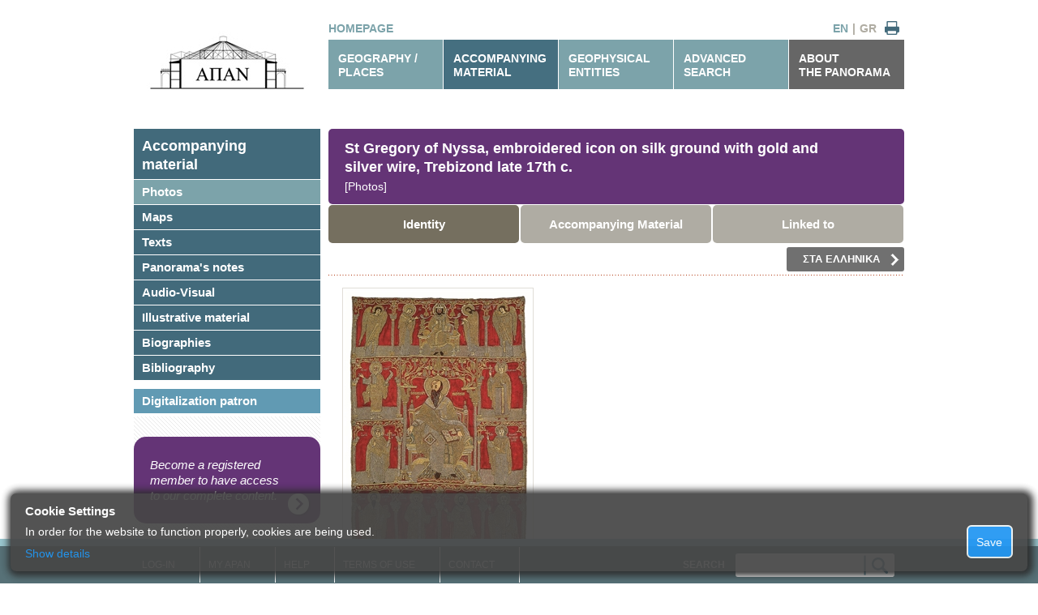

--- FILE ---
content_type: text/html; charset=utf-8
request_url: https://archive.apan.gr/en/data/Accompanying-Item/17936
body_size: 18208
content:
<!doctype html>

<!--[if lt IE 7 ]> <html lang="en" class="no-js ie6"> <![endif]-->
<!--[if IE 7 ]>    <html lang="en" class="no-js ie7"> <![endif]-->
<!--[if IE 8 ]>    <html lang="en" class="no-js ie8"> <![endif]-->
<!--[if IE 9 ]>    <html lang="en" class="no-js ie9"> <![endif]-->
<!--[if (gt IE 9)|!(IE)]><!-->
<html lang="en" class="no-js">
<!--<![endif]-->
<head>
    <meta charset="utf-8">
    <meta http-equiv="X-UA-Compatible" content="IE=edge,chrome=1">

    <title>St Gregory of Nyssa, embroidered icon on silk ground with gold and silver wire, Trebizond late 17th c. (Identity) -  [APAN Archive]</title>
    <meta name="Description" content="St Gregory of Nyssa, embroidered icon on silk ground with gold and silver wire, Trebizond late 17th c. (Identity)">
    <meta name="author" content="">

    <meta name="viewport" content="width=device-width, initial-scale=1.0">

    <link rel="shortcut icon" href="/content/design/favicon.ico">
    <link rel="apple-touch-icon" href="/content/design/apple-touch-icon.png">
    <link rel="stylesheet" type="text/css" href="/content/style.css?v=3">
    <link rel="stylesheet" type="text/css" href="/content/printer-friendly.css" media="print">
    <link rel="stylesheet" type="text/css" href="/content/960_24_col.css?v=2">
    <link rel="stylesheet" type="text/css" href="/content/jquery.jscrollpane.css?v=2" />
    <link rel="stylesheet" type="text/css" href="/content/jquery.jscrollpane.lozenge.css?v=2" />
    

    <script src="/scripts/libs/modernizr-1.7.min.js"></script>
    <base href='https://archive.apan.gr/'>
</head>
<body>
    <div id="container" class="container_24 region-menu-background">
        <header class="grid_24">
            <div class="grid_6 alpha"><a href="/en"><img src="/content/design/apan-logo-gr.jpg" alt="APAN ARCHIVE" class="logo" /></a></div>
            <nav class="grid_18 omega">
                <div class="extras">
                        <a href="/en" class="homepage"> HOMEPAGE</a>
                    <a href="#" id="printer" title="Print">&nbsp;</a>
                    <a href="/gr" title="Ελληνικά" >GR</a>
                    <span>|</span>
                    <a href="/en" title="English" class="current">EN</a>
                </div>
                <ul>
                    <li ><a href="/en/data/region">GEOGRAPHY / PLACES</a></li>
                    <li class="selected"><a href="/en/data/accompanying-directory">ACCOMPANYING<br/>MATERIAL</a></li>
                    <li ><a href="/en/data/geophysical">GEOPHYSICAL<br />ENTITIES</a></li>
                    <li ><a href="/en/data/advanced-search" rel="nofollow">ADVANCED<br />SEARCH</a></li>
                    <li class="last"><a href="/en/page/about">ABOUT<br />THE PANORAMA</a></li>
                </ul>
            </nav>
        </header>
        <div id="main" role="main" class="grid_24">
                

			<div id="breadcrumb">&nbsp;</div>
                

<nav class="grid_6 alpha accompanying-menu">
	<ul>
		<li class="root ancestor"><a href="/en/data/accompanying-directory">Accompanying<br />material</a></li>
        <li class="current"><a href="/en/data/accompanying-directory/photo">Photos</a></li>
        <li class="ancestor"><a href="/en/data/accompanying-directory/map">Maps</a></li>
        <li class="ancestor"><a href="/en/data/accompanying-directory/document">Texts</a></li>
        <li class="ancestor"><a href="/en/data/accompanying-directory/note">Panorama&#39;s notes</a></li>
        <li class="ancestor"><a href="/en/data/accompanying-directory/audiovisual">Audio-Visual</a></li>
        <li class="ancestor"><a href="/en/data/accompanying-directory/printed_or_handwritten_doc">Illustrative material</a></li>
        <li class="ancestor"><a href="/en/data/accompanying-directory/biography">Biographies</a></li>
        <li class="ancestor"><a href="/en/data/accompanying-directory/bibliography">Bibliography</a></li>

        <li class="ancestor digital-sponsors"><a href="/en/data/accompanying-directory/sponsor">Digitalization patron</a></li>

	</ul>
	<ul class="generic-banner">
		<li>
			<a href="/en/page/benefits">Become a registered member to have access to our complete content.</a>
		</li>
	</ul>
</nav>


			<section class="grid_18 omega">
                <h1 class="heading-item">St Gregory of Nyssa, embroidered icon on silk ground with gold and silver wire, Trebizond late 17th c. <br/><span class="itemType">[Photos]</span>
                </h1>
				<nav class="item-menu">
					<ul>
						
<li class="sub triplet current">
	<a href="/en/data/accompanying-item/17936">Identity</a>
</li>
<li class="sub triplet ">
	<a href="/en/data/directory-accompanying-list/17936">Accompanying Material</a>
</li>
<li class="sub triplet ">
	<a href="/en/data/directory-archived-list/17936">Linked to</a>
</li>

					</ul>
				</nav>
                <div class="special-options"> &nbsp;
                    <a href="/gr/data/accompanying-item/17936" class="other-language">ΣΤΑ ΕΛΛΗΝΙΚΑ<img src="/content/design/point-right-white.png" /></a>
                </div>
                <div class="fieldinfos">
                
                








<div class="fieldinfo" data-fieldname="DocumentPath" data-fieldtype="IMAGE"><div class="label" style="display:none;">no-label</div><div class="value"><img class="inline-image" src="/en/util/document/17936?type=PHOTO" alt="T_ASBS_TR1_OB_BEN_01.jpg"></div></div>





<div class="fieldinfo" data-fieldname="Title" data-fieldtype="TEXT"><div class="label">Title</div><div class="value">St Gregory of Nyssa, embroidered icon on silk ground with gold and silver wire, Trebizond late 17th c.</div></div>




<div class="fieldinfo" data-fieldname="PhotoDescription" data-fieldtype="TEXT"><div class="label">Description</div><div class="value">Icon from St Gregory of Nyssa, the old Greek-Orthodox cathedral of Trebizond (late 17th c.) photo 01. The icon of St Gregory of Nyssa, depicted seated on a throne at the center, is embroidered on a dark red silk ground with gold and silver wire. Represented in the upper zone is the Deesis (Supplication), with Christ as Great High Priest flanked by the Virgin, Saint John the Baptist, and two archangels. In the lower zone are four hierarchs and at the sides, to the left and right of the enthroned St Gregory, are four saints: St Andrew, St Paraskevi, St Kyriaki, and St Anastasia the Deliverer from Poison (Pharmakolytria). These saints correspond to the four side-chapels of the metropolitan church of Trebizond, each of which was dedicated to one of them.  <hr class="br"/>&gt;&gt;&gt;&gt;&gt;&gt;&gt; More details in the identity of the icon (see Objects – Works of Art) and in the Accompanying Mterial, Texts: Ballian, Argyroupolis – G&#252;m&#252;şhane (1991). See also photos 02, 03: close ups of the icon.</div></div>




<div class="single-line fieldinfo" data-fieldname="ShootingTimeID" data-fieldtype="TIME_POINT"><div class="label">Date taken</div><div class="value">11/1990</div></div>




<div class="single-line fieldinfo" data-fieldname="IsOriginal" data-fieldtype="BOOLEAN"><div class="label">Original</div><div class="value">Yes</div></div>




<div class="single-line fieldinfo" data-fieldname="SourceID" data-fieldtype="LOOKUP_TEXT"><div class="label">Source</div><div class="value">APAN Archive</div></div>




<div class="single-line fieldinfo" data-fieldname="CopyrightHeldByApan" data-fieldtype="BOOLEAN"><div class="label">&#169; APAN</div><div class="value">Yes</div></div>




<div class="single-line fieldinfo" data-fieldname="IsColored" data-fieldtype="BOOLEAN"><div class="label">Color</div><div class="value">Yes</div></div>

<div class="table comma-separated">
    <div class="table-head"><h5 class="head">Key words</h5></div>
    <div class="items">
<div class="item">



<div class="single-line fieldinfo" data-fieldname="" data-fieldtype="KEYWORD"><div class="label" style="display:none;">no-label</div><div class="value">Benaki Museum. </div></div>
</div> <div class="item">



<div class="single-line fieldinfo" data-fieldname="" data-fieldtype="KEYWORD"><div class="label" style="display:none;">no-label</div><div class="value">Gold-thread embroidery. </div></div>
</div> <div class="item">



<div class="single-line fieldinfo" data-fieldname="" data-fieldtype="KEYWORD"><div class="label" style="display:none;">no-label</div><div class="value">Gregory of Nyssa. </div></div>
</div> <div class="item">



<div class="single-line fieldinfo" data-fieldname="" data-fieldtype="KEYWORD"><div class="label" style="display:none;">no-label</div><div class="value">Middle Ottoman period. </div></div>
</div> <div class="item">



<div class="single-line fieldinfo" data-fieldname="" data-fieldtype="KEYWORD"><div class="label" style="display:none;">no-label</div><div class="value">Silk. </div></div>
</div> <div class="item">



<div class="single-line fieldinfo" data-fieldname="" data-fieldtype="KEYWORD"><div class="label" style="display:none;">no-label</div><div class="value">Trebizond. </div></div>
</div>     </div>
</div>
                </div>
			</section>


        </div>
    </div>
    <footer>
        <ul>
            <li class="login-hover">
                    <a href="#">LOG-IN</a>
                <div id="login-panel" class="login-panel">
                        <form method="post" action="/en/auth/login" class="login">
                            <p>Credentials</p>
                            <input type="text" name="username" autocomplete="off" />
                            <input type="password" name="password" autocomplete="off" />
                            <button type="submit">LOGIN</button>
                            <div class="h-rule"></div>
                        </form>
                        <div class="form">
                            <p>Αre you not a member?</p>
                            <a class="button" href="/en/page/register">REGISTER</a>
                            <div class="h-rule"></div>
                        </div>
                </div>
            </li>
            <li> <a href="/en/data/myapan" rel="nofollow">MY APAN</a></li>
            <li> <a href="/en/page/help">HELP</a></li>
            <li> <a href="/en/page/terms-of-use">TERMS OF USE</a></li>
            <li> <a href="/en/page/contact">CONTACT</a></li>
            <li class="simple-searchform">
                <form method="get" action="/en/data/simple-search-results" id="simple-search-form">
                    <label>SEARCH <input type="text" class="searchbox" name="st" /></label><input type="image" src="/content/design/global-search-button.png" class="searchbutton" />
                </form>
            </li>
        </ul>
    </footer>

    <div id="cookie-notice-overlay">
    <h2>Cookie Settings</h2>
    <div id="cookie-notice-left">
        <p>
            In order for the website to function properly, cookies are being used.
        </p>
        <div id="more-info-text" class="hidden">
            <p>
                Browsing the website results in the storage of the following cookies: 
            </p>
            <ul>
                <li>
                    <div>
                        <label class="checkmark-container">
                            Technically required
                            (always active)
                            <input id="check-required" type="checkbox" checked="checked" disabled>
                            <span class="checkmark"></span>

                        </label>
                    </div>
                    <table>
                        <tbody>
                            <tr>
                                <th>ΝΑΜΕ</th>
                                <th>SUPPLIER</th>
                                <th>DESCRIPTION</th>
                                <th>DURATION</th>
                            </tr>
                            <tr>
                                <td>ASP.NET_SessionId</td>
                                <td>apan.gr</td>
                                <td>
                                    Preserves session id for users during their browsing of the website
                                </td>
                                <td>Session</td>
                            </tr>
                            <tr>
                                <td>CookieNotification</td>
                                <td>apan.gr</td>
                                <td>
                                    Checks whether the user has been notified about the website use of cookies
                                </td>
                                <td>
                                    90 days
                                </td>
                            </tr>
                        </tbody>
                    </table>
                    <p>
                        Classified as such are those cookies used to support application main functionality. 
                    </p>
                </li>
                <li>
                    <label class="checkmark-container">
                        Statistics cookies
                        <input id="check-statistics" type="checkbox" checked="checked">
                        <span class="checkmark"></span>
                    </label>
                    <table>
                        <tbody>
                            <tr>
                                <th>ΝΑΜΕ</th>
                                <th>SUPPLIER</th>
                                <th>DESCRIPTION</th>
                                <th>DURATION</th>
                            </tr>
                            <tr>
                                <td>1P_JAR</td>
                                <td>Google</td>
                                <td>
                                    Used by supplier to collect statistics. Google policy can be viewed at 
                                    <a href="https://policies.google.com/technologies/types">https://policies.google.com/technologies/types</a>
                                </td>
                                <td>
                                    30 days
                                </td>
                            </tr>
                            <tr>
                                <td>CONSENT</td>
                                <td>Google</td>
                                <td>
                                    Used by supplier to collect statistics. Google policy can be viewed at 
                                    <a href="https://policies.google.com/technologies/types">https://policies.google.com/technologies/types</a>
                                </td>
                                <td>
                                    20 years
                                </td>
                                </td>
                            </tr>
                        </tbody>
                    </table>
                    <p>
                        Classified as such are those cookies used in order to evaluate the usefulness and effectivenes of various functional aspects of the application. 
                    </p>
                </li>
            </ul>
            <p>
                For more information you may visit section 
                <a href="/en/page/terms-of-use#cookie-policy">&laquo;Use of Cookies and related technologies&raquo;</a>
            </p>
        </div>

        <a id="more-info-link" href="#">
            <p id="more-info-lbl">Show details</p>
            <p id="less-info-lbl" class="hidden">Hide details</p>
        </a>
    </div>
    <div id="cookie-notice-right" style="display:inline-block;">
        <button id="cookie-notice-ok">Save</button>
    </div>
</div>;

    <div id="show-cookie-notif" class="float-right-small">
        <a id="show-cookie-notif-link" href="#">
            <p>Cookie Settings</p>
        </a>
    </div>

    


    <script src="//ajax.googleapis.com/ajax/libs/jquery/1.7.1/jquery.min.js"></script>
    <script>!window.jQuery && document.write(unescape('%3Cscript src="~/scripts/libs/jquery-1.7.1.min.js"%3E%3C/script%3E'))</script>
    <script src="/scripts/jquery.jscrollpane.min.js" type="text/javascript"></script>
    <script src="/scripts/jquery.mousewheel.js" type="text/javascript"></script>

    <script src="//ajax.googleapis.com/ajax/libs/jquery/1.7.1/jquery.min.js"></script>
    <script>!window.jQuery && document.write(unescape('%3Cscript src="~/scripts/libs/jquery-1.7.1.min.js"%3E%3C/script%3E'))</script>
    <script src="/scripts/jquery.jscrollpane.min.js" type="text/javascript"></script>
    <script src="/scripts/jquery.mousewheel.js" type="text/javascript"></script>

    <script type="text/javascript">
            var rootUrl = 'https://archive.apan.gr/';
    </script>

    
<script type="text/javascript" src="/scripts/myapan.js"></script>

    <script src="/scripts/script.js" type="text/javascript"></script>
    <script src="/scripts/libs/innershiv.js" type="text/javascript"></script>
    <!--[if lt IE 7 ]>
    <script src = "/scripts/libs/dd_belatedpng.js" ></script>
    <script> DD_belatedPNG.fix('img, .png_bg');</script>
    <![endif]-->
    
    <!--[if lt IE 9 ]>

    <script type = "text/javascript" >
    $(window).load(function(){
    var stylesheet = $('<st'+'yle type="text/css">.home-banner,.heading-item, .heading-item a .text,.summary .map,.summary-extras,.summary-extras .more,.fieldinfos .table .table-head,table-results th,.fieldinfos .table h5,.edge, footer .searchbox, footer .searchbutton{behavior: url(\'/content/design/PIE.htc\');}</st'+'yle>');
    //stylesheet.appendTo('body');
    //console.log(stylesheet.wrap('<div>').parent().html());
    $.getScript('http://ie7-js.googlecode.com/svn/version/2.1(beta4)/IE9.js', function(){
    //setTimeout( function(){stylesheet.appendTo('body');}, 50);
    });
    });
    </script>
    <![endif]-->
</body>
</html>


--- FILE ---
content_type: text/css
request_url: https://archive.apan.gr/content/printer-friendly.css
body_size: 7
content:

#container > header > nav , footer, #main > nav{
    display:none;
}

.region-menu-background, 
.accompanying-menu-background {
    background-imagE:none;
}

.table .items{
    display:block!important;
}